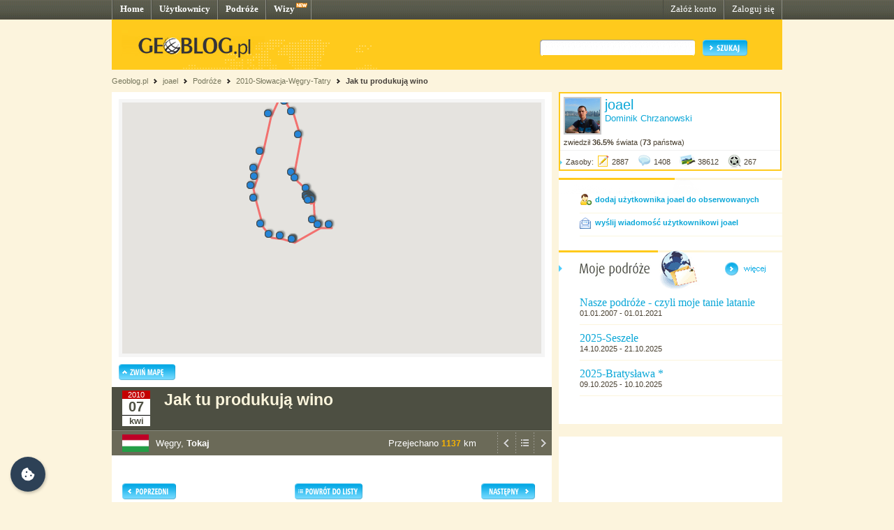

--- FILE ---
content_type: text/html; charset=UTF-8
request_url: http://joael.geoblog.pl/wpis/97753/jak-tu-produkuja-wino
body_size: 5455
content:
<!DOCTYPE html PUBLIC "-//W3C//DTD XHTML 1.0 Transitional//EN" "http://www.w3.org/TR/xhtml1/DTD/xhtml1-transitional.dtd"><html xmlns="http://www.w3.org/1999/xhtml" xml:lang="pl"><head><title>Tokaj, Węgry - Jak tu produkują wino&nbsp;|&nbsp;joael - Geoblog.pl</title><meta name="description" content="Punkt podróży Jak tu produkują wino, Tokaj, Węgry" /><link rel="icon" href="/favicon.ico" type="image/x-icon"/><link rel="shortcut icon" href="/favicon.ico" type="image/x-icon"/><link type="text/css" href="/style/css/basics.css" rel="stylesheet"/><link type="text/css" href="/style/css/content.css" rel="stylesheet"/><link type="text/css" href="/style/css/profil.css" rel="stylesheet"/><link href="/style/css/jQuery_upload/default.css" rel="stylesheet" type="text/css" /><link href="/style/css/jQuery_upload/uploadify.css" rel="stylesheet" type="text/css" /><link href="/style/css/jquery.lightbox-0.5.css" rel="stylesheet" type="text/css" media="screen"/><script type="text/javascript" src="/style/javascripts/mail.js"></script><!-- <script type="text/javascript" src="/style/javascripts/jquery.js"></script> --><!-- <script type="text/javascript" src="/style/javascripts/jquery-1.3.2.min.js"></script> --><script type="text/javascript" src="http://code.jquery.com/jquery-1.7.min.js"></script><script type="text/javascript" src="/style/javascripts/jquery.dragsort-0.3.10.js"></script><script type="text/javascript" src="/style/javascripts/jquery.lightbox-0.5.js"></script><script type="text/javascript" src="/style/javascripts/swfobject.js"></script><script type="text/javascript" src="/style/javascripts/pulldown.js"></script><script type="text/javascript" src="/style/javascripts/cusForm.js"></script><script type="text/javascript" src="/style/javascripts/functions.js"></script><script type="text/javascript" src="/style/javascripts/jquery-ui-1.7.1.custom.min.js"></script><script type="text/javascript" src="/style/javascripts/jquery.uploadify.v2.1.0.min.js"></script><script type="text/javascript" src="/style/javascripts/audio-player.js"></script><script type="text/javascript">AudioPlayer.setup("/style/flash/player.swf", {width: 290,initialvolume: 100,transparentpagebg: "yes",left: "000000",lefticon: "FFFFFF"});</script><link type="text/css" rel="stylesheet" href="/style/css/cookieconsent.css"/><script type="text/javascript" src="/style/javascripts/cookieconsent.umd.js"></script><script type="text/javascript" src="/style/javascripts/cookieconsent-config.js"></script><style>.cm__title, .cm__desc, .pm__section-desc { text-align: left !important; }.toggle__icon-off, .toggle__icon-on { left: 0 !important; }</style><script type="text/javascript">(function(w,d,s,l,i){w[l]=w[l]||[];w[l].push({'gtm.start':new Date().getTime(),event:'gtm.js'});var f=d.getElementsByTagName(s)[0],j=d.createElement(s),dl=l!='dataLayer'?'&l='+l:'';j.async=true;j.src='https://www.googletagmanager.com/gtm.js?id='+i+dl;f.parentNode.insertBefore(j,f);})(window,document,'script','dataLayer','GTM-T4VQW9C');// (function() {// var cb = document.createElement('script'); cb.type = 'text/javascript'; cb.async = true;// cb.src = '//cookie.netventure.pl/banner-gb.js';// var s = document.getElementsByTagName('script')[0]; s.parentNode.insertBefore(cb, s);// })();var eId = 97753 + "";</script></head><body><!-- Google Tag Manager (noscript) --><!-- <noscript><iframe src="https://www.googletagmanager.com/ns.html?id=GTM-T4VQW9C" height="0" width="0" style="display:none;visibility:hidden"></iframe></noscript>--><!-- End Google Tag Manager (noscript) --><div id="container"><div id="menu"><div class="fl"><a href="http://www.geoblog.pl/" title="Home">Home</a></div><div class="fl"><a href="http://www.geoblog.pl/uzytkownicy" title="Użytkownicy">Użytkownicy</a></div><div class="fl"><a href="http://www.geoblog.pl/podroze" title="Podróże">Podróże</a></div><div class="fl" style="position:relative; padding-right: 23px;" ><a href="http://www.geoblog.pl/wizy" title="Wizy">Wizy</a> <img src="/style/images/design_new.png" alt="new" style="float: right; position: absolute; left: 42px; top: 0px;"/></div><div class="fr"><a href="http://www.geoblog.pl/logowanie" title="Zaloguj się" style="font-weight: normal;">Zaloguj się</a></div><div class="fr"><a href="http://www.geoblog.pl/rejestracja" title="Załóż konto" style="font-weight: normal;">Załóż konto</a></div></div><div id="mainHeader"><div id="searchBox"><div class="fl" style="padding-top: 0px; position: relative; left: 0px;"><a href="http://www.geoblog.pl"><img src="/style/images/logo_top.gif" alt="Geoblog.pl" /></a></div><div class="fr"><form action="http://www.geoblog.pl/szukaj" method="get" style="float: left;" id="cse-search-box"><input type="hidden" name="cx" value="partner-pub-2469719674008319:z4c3oi-lmdn" /><input type="hidden" name="cof" value="FORID:9" /><input type="hidden" name="ie" value="UTF-8" /><img src="/style/images/design_search_input_left.gif" alt="" /><input class="search" type="text" name="q" value=""/><img src="/style/images/design_search_input_right.gif" alt="" /><input type="image" name="sa" src="/style/images/button_szukaj.gif" value="Szukaj" class="szukaj"/></form></div></div><div class="cb"></div></div><div id="linkPath"><a href="http://www.geoblog.pl" title="Geoblog.pl">Geoblog.pl</a> &nbsp;<img src="/style/images/bullet_linkpath.gif" alt=""/>&nbsp;&nbsp;<a href="/" title="joael">joael</a> &nbsp;<img src="/style/images/bullet_linkpath.gif" alt=""/>&nbsp;&nbsp;<a href="/podroze" title="Podróże">Podróże</a> &nbsp;<img src="/style/images/bullet_linkpath.gif" alt=""/>&nbsp;&nbsp;<a href="/podroz/11968/2010-slowacja-wegry-tatry" title="2010-Słowacja-Węgry-Tatry">2010-Słowacja-Węgry-Tatry</a> &nbsp;<img src="/style/images/bullet_linkpath.gif" alt=""/>&nbsp;&nbsp;<a href="/wpis/97753/jak-tu-produkuja-wino" class="b" title="Jak tu produkują wino">Jak tu produkują wino</a> <br/></div><div id="contentMain"><div id="contentLeftMain"><div class="contentWhite"><script type="text/javascript">var domain = '.geoblog.pl';</script><script type="text/javascript" src="/style/javascripts/jquery.cookie.js"></script><script type="text/javascript" src="/style/javascripts/hideMap.php"></script><div class="mapa"><iframe id="iframeMap" src="http://www.geoblog.pl/mapa/11968/97753" width="610" height="370" frameborder="0" scrolling="no" style="margin-bottom: 10px;"></iframe><img src="/style/images/button_zwinmape.gif" alt="Zwiń mapę" id="SHmap" /></div> <div id="journalInfo" style=""><div class="top"><div class="cal"><div class="year">2010</div><div class="day">07</div><div class="msc">kwi</div></div><!-- <div class="entryTitle">Jak tu produkują wino</div> --><h1>Jak tu produkują wino</h1><div class="cb h1">&nbsp;</div></div><div class="bottom"><div class="entryFlag"><img src="/style/images/flagi/hu.gif" alt="Węgry" title="Węgry" height="25"/></div><div class="entryPlace">Węgry, <strong>Tokaj</strong></div><div style="padding: 0px 0 0px; float: right; "><a href="/wpis/99475" title="POPRZEDNI WPIS"><img src="/style/images/icon_previous.gif" alt="POPRZEDNI" width="26"/></a><a href="/podroz/11968/2010-slowacja-wegry-tatry" title="POWRÓT DO LISTY WPISÓW"><img src="/style/images/icon_list.gif" alt="POWRÓT DO LISTY" width="26"/></a><a href="/wpis/99151/zamek-diosgyori" title="NASTĘPNY WPIS"><img src="/style/images/icon_next.gif" alt="NASTĘPNY" width="26"/></a></div><div style="padding: 10px 30px 0px; float: right;"><span style="font-size: 10pt; color: #FFFFFF;">Przejechano <span style="font-weight: bold; color: #F9B500; font-size: 9pt;">1137</span> km</span></div><div class="cb h1">&nbsp;</div></div></div> <div id="entryView"><div id="entryBody"><div class="cb">&nbsp;</div><!--<div style="padding-bottom: 20px;"><script type="text/javascript">google_ad_client = "pub-2469719674008319";/* geoblog2-contentLeft1 */google_ad_slot = "4957918647";google_ad_width = 468;google_ad_height = 60;</script><script type="text/javascript"src="http://pagead2.googlesyndication.com/pagead/show_ads.js"></script></div>--> <div style="clear: both; padding-top: 5px;"><div style="width: 197px; float: left;"><a href="/wpis/99475" title="POPRZEDNI WPIS"><img src="/style/images/button_previous.gif" alt="POPRZEDNI" /></a></div><div style="width: 197px; float: left; text-align: center;"><a href="/podroz/11968/2010-slowacja-wegry-tatry" title="POWRÓT DO LISTY WPISÓW"><img src="/style/images/button_backtolist.gif" alt="POWRÓT DO LISTY" /></a></div><div style="width: 197px; float: left; text-align: right;"><a href="/wpis/99151/zamek-diosgyori" title="NASTĘPNY WPIS"><img src="/style/images/button_next.gif" alt="NASTĘPNY" /></a></div></div><div class="cb">&nbsp;</div></div></div> <div id="newGalleries" style=" width: 630px; margin-top: 15px;"><div style="background: url(/style/images/header_empty.png) 0 0 no-repeat; padding: 8px 0 20px 10px; font-size: 11pt; font-family: Tahoma; font-weight: bold;" >Zdjęcia (10)</div><style type="text/css">ul { margin:0px; padding:0px; }#list1 { list-style-type:none; margin:0px; }#list1 li { float:left; }.placeHolder div { width: 90px; margin-left: 5px; height:100px; background-color:white !important; border:dashed 1px gray !important; }</style><ul id="list1"><!-- <div class="newGalleryLine"> --><li id="img_285954"><div class="fl" style="padding-left: 11px;"><a title="Tokaj" href="/zdjecie/285954/tokaj" ><img style="border: 6px solid #DBDBDB; margin: 0 0 9px 0;" src="http://joael.geoblog.pl/gallery/27528/thumb_e5b7fec97dbc.jpg" alt="zdjęcie" width="80" height="80"/></a></div></li><li id="img_285955"><div class="fl" style="padding-left: 11px;"><a title="Tokaj" href="/zdjecie/285955/tokaj" ><img style="border: 6px solid #DBDBDB; margin: 0 0 9px 0;" src="http://joael.geoblog.pl/gallery/27528/thumb_f49789e268ce.jpg" alt="zdjęcie" width="80" height="80"/></a></div></li><li id="img_285956"><div class="fl" style="padding-left: 11px;"><a title="Tokaj" href="/zdjecie/285956/tokaj" ><img style="border: 6px solid #DBDBDB; margin: 0 0 9px 0;" src="http://joael.geoblog.pl/gallery/27528/thumb_aaa72a3963e4.jpg" alt="zdjęcie" width="80" height="80"/></a></div></li><li id="img_285957"><div class="fl" style="padding-left: 11px;"><a title="Winnica w Tokaju" href="/zdjecie/285957/winnica-w-tokaju" ><img style="border: 6px solid #DBDBDB; margin: 0 0 9px 0;" src="http://joael.geoblog.pl/gallery/27528/thumb_8e7f66ae99d5.jpg" alt="zdjęcie" width="80" height="80"/></a></div></li><li id="img_285958"><div class="fl" style="padding-left: 11px;"><a title="Tokaj" href="/zdjecie/285958/tokaj" ><img style="border: 6px solid #DBDBDB; margin: 0 0 9px 0;" src="http://joael.geoblog.pl/gallery/27528/thumb_f17f8383c6b2.jpg" alt="zdjęcie" width="80" height="80"/></a></div></li><li id="img_285959"><div class="fl" style="padding-left: 11px;"><a title="Ewka popija Tokaj" href="/zdjecie/285959/ewka-popija-tokaj" ><img style="border: 6px solid #DBDBDB; margin: 0 0 9px 0;" src="http://joael.geoblog.pl/gallery/27528/thumb_532291c097b1.jpg" alt="zdjęcie" width="80" height="80"/></a></div></li><!-- </div> --><!-- <div class="newGalleryLine"> --><li id="img_285960"><div class="fl" style="padding-left: 11px;"><a title="Tokaj" href="/zdjecie/285960/tokaj" ><img style="border: 6px solid #DBDBDB; margin: 0 0 9px 0;" src="http://joael.geoblog.pl/gallery/27528/thumb_3f95b1bc4216.jpg" alt="zdjęcie" width="80" height="80"/></a></div></li><li id="img_285961"><div class="fl" style="padding-left: 11px;"><a title="Tokaj" href="/zdjecie/285961/tokaj" ><img style="border: 6px solid #DBDBDB; margin: 0 0 9px 0;" src="http://joael.geoblog.pl/gallery/27528/thumb_c03ee6248387.jpg" alt="zdjęcie" width="80" height="80"/></a></div></li><li id="img_285962"><div class="fl" style="padding-left: 11px;"><a title="Tokaj" href="/zdjecie/285962/tokaj" ><img style="border: 6px solid #DBDBDB; margin: 0 0 9px 0;" src="http://joael.geoblog.pl/gallery/27528/thumb_2c4833fd7e34.jpg" alt="zdjęcie" width="80" height="80"/></a></div></li><li id="img_285963"><div class="fl" style="padding-left: 11px;"><a title="Tokaj" href="/zdjecie/285963/tokaj" ><img style="border: 6px solid #DBDBDB; margin: 0 0 9px 0;" src="http://joael.geoblog.pl/gallery/27528/thumb_b08940905ebf.jpg" alt="zdjęcie" width="80" height="80"/></a></div></li><!-- </div> --></ul><input name="list1SortOrder" type="hidden" /><script type="text/javascript">$("#list1").dragsort({ dragSelector: "img.move", dragBetween: false, dragEnd: saveImagesOrder, placeHolderTemplate: "<li class='placeHolder'><div></div></li>" });function saveImagesOrder() {var images = "";$("#list1 li").each(function(i, elm) {images = images + $(elm).attr("id") + ";";});$.post("/pozycja-zdjecia", { elements: images }, function(data){});};</script></div><div id="entryComments" style="width: 630px; margin-top: 15px; padding-bottom: 10px;"><script type="text/javascript">$(function() {drawCommentForm();});</script><div style="background: url(/style/images/header_empty.png) 0 0 no-repeat; padding: 8px 0 20px 10px; font-size: 11pt; font-family: Tahoma; font-weight: bold;" >Komentarze (0)</div><div class="commentLine"><div style="width: 200px; padding-bottom: 10px;"><a id="linkSkomentuj" href="javascript:void(null)" onclick="showCommentForm()" title="DODAJ KOMENTARZ"><img src="/style/images/button_dodaj_komentarz.png" alt="DODAJ KOMENTARZ"/></a></div></div><div class="cb" style="height: 5px;">&nbsp;</div></div> </div></div><div id="contentRightMain"><div style="border: 2px solid #FFCA1C; width: 315px; background: #FFFFFF; margin-bottom: 10px;"><div style="padding: 5px; border-bottom: 1px solid #F0F0F0;"><div class="fl" style="border: 2px solid #CACACA; margin: 0 5px 5px 0;"><img src="http://joael.geoblog.pl/028af8c3daac.jpg" alt=""/></div><div class="fl" style="width: 245px;"><a href="http://joael.geoblog.pl/" style="font-size: 15pt;">joael</a><br/><span style="color: #0BA7D8; font-size: 10pt;">Dominik Chrzanowski</span></div><div style="clear: both;">zwiedził <span class="b">36.5%</span> świata (<strong>73</strong> państwa)</div></div><div style="padding-bottom: 5px;"><img src="/style/images/bullet_arrow_blue.png" alt="" style="margin-right: 5px;"/>Zasoby: <img style="position: relative; display: inline; top: 5px; margin-right: 3px;" src="/style/images/icon_entry_m.gif" alt="2887 wpisów" title="2887 wpisów" /><span>2887</span> <img style="position: relative; display: inline; top: 5px; margin-left: 10px; margin-right: 3px;" src="/style/images/icon_comment_m.gif" alt="1408 komentarzy" title="1408 komentarzy" /><span>1408</span> <img style="position: relative; display: inline; top: 5px; margin-left: 10px; margin-right: 3px;" src="/style/images/icon_photo_m.gif" alt="38612 zdjęć" title="38612 zdjęć" /><span>38612</span> <img style="position: relative; display: inline; top: 5px; margin-left: 10px; margin-right: 3px;" src="/style/images/icon_media_m.gif" alt="267 plików multimedialnych" title="267 plików multimedialnych" /><span>267</span></div><div style="position: relative; clear: both; font-size: 0px; padding: 0px; margin: 0px;">&nbsp;</div></div> <div class="box"><img src="/style/images/header_empty.png" alt="" /><div style="margin: 0 0 0 30px; padding-bottom: 10px; border-bottom: 1px solid #FAF5DF;"><img style="float: left;" src="/style/images/icon_dodaj_do_znajomych.gif" alt="" /><div style="float: left; position: relative; top: 2px; padding-left: 5px; width: 250px;"><a href="/obserwowani/dodaj" style="font-weight: bold;">dodaj użytkownika joael do obserwowanych</a></div><div class="cb"></div></div><div style="margin: 0 0 20px 30px; padding-bottom: 10px; border-bottom: 1px solid #FAF5DF; padding-top: 5px;"><img style="float: left;" src="/style/images/icon_wyslij_wiadomosc.gif" alt="" /><div style="float: left; position: relative; top: 2px; padding-left: 5px; width: 250px;"><a href="/wyslij-wiadomosc" style="font-weight: bold;">wyślij wiadomość użytkownikowi joael</a></div><div class="cb"></div></div></div> <div class="box" id="userJournalsBoxSmall"><img src="/style/images/header_mojepodroze.gif" alt="Moje podróże" title="Moje podróże" class="boxHeader"/><script type="text/javascript" src="/style/javascripts/functions.js" ></script><a href="/podroze"><img src="/style/images/button_wiecej.gif" alt="więcej" style="position: relative; display: inline; margin: 0 0 20px 30px;" id="pokazWiecej" /></a><div class="userJournals"><div class="userJournal"><div class="journalData"><div class="title" style="width: 280px;"><a href="http://joael.geoblog.pl/podroz/21082/nasze-podroze-czyli-moje-tanie-latanie" >Nasze podróże - czyli moje tanie latanie</a></div><div class="body" style="width: 280px;"><div class="dates">01.01.2007 - 01.01.2021</div></div><div class="ccb">&nbsp;</div></div><div class="ccb">&nbsp;</div></div><div class="userJournal"><div class="journalData"><div class="title" style="width: 280px;"><a href="http://joael.geoblog.pl/podroz/28452/2025-seszele" >2025-Seszele</a></div><div class="body" style="width: 280px;"><div class="dates">14.10.2025 - 21.10.2025</div></div><div class="ccb">&nbsp;</div></div><div class="ccb">&nbsp;</div></div><div class="userJournal"><div class="journalData"><div class="title" style="width: 280px;"><a href="http://joael.geoblog.pl/podroz/28448/2025-bratyslawa" >2025-Bratysława *</a></div><div class="body" style="width: 280px;"><div class="dates">09.10.2025 - 10.10.2025</div></div><div class="ccb">&nbsp;</div></div><div class="ccb">&nbsp;</div></div></div></div> <!-- <img src="/style/images/logo_box.gif" alt="" /> --><script language='JavaScript' type='text/javascript'>if (!document.phpAds_used) document.phpAds_used = ',';document.write ("<" + "script language='JavaScript'type='text/javascript' src='");document.write ("http://ad.netventure.pl/adjs.php?n=a1423e56");document.write ("&amp;what=zone:80&amp;withText=1");document.write ("&amp;exclude=" + document.phpAds_used);if (document.referer)document.write ("&amp;referer=" + escape(document.referer));document.write ("'><" + "/script>");</script><noscript><a href='http://ad.netventure.pl/adclick.php?n=a1423e56'target='_blank'><imgsrc='http://ad.netventure.pl/adview.php?what=zone:80&amp;n=a1423e56'border='0' alt=''></a></noscript> <!-- <img src="/style/images/logo_box.gif" alt="" /> --><div class="cb facebook">&nbsp;</div><div class="facebook"><div><iframe src="http://www.facebook.com/plugins/likebox.php?id=170960878053&amp;width=320&amp;locale=pl_PL&amp;height=220&amp;connections=5&amp;stream=false&amp;header=true" scrolling="no" frameborder="0" style="border:none; overflow:hidden; width:320px; height:220px"></iframe></div></div></div></div></div><!-- <div style="margin-top: width: 100%; height: 30px; background: url(/style/images/design_bg_body.gif); clear: both;">&nbsp;</div> --><div style="clear: both; font-size: 1pt; overflow: hidden; height: 10px;">&nbsp;</div><div id="footer"><div class="body"><div class="left"><div class="przegladaj"><img src="/style/images/header_przegladaj_footer.gif" alt="Przeglądaj"/><div class="list"><img src="/style/images/design_uzytkownicy_footer.gif" alt="" width="19" height="17"/><b>47.621</b> <a href="http://www.geoblog.pl/uzytkownicy">Użytkowników</a><br/><img src="/style/images/design_podroze_footer.gif" alt="" width="19" height="17"/><b>22.281</b> <a href="http://www.geoblog.pl/podroze">Podróży</a><br/><img src="/style/images/design_zdjecia_footer.gif" alt="" width="19" height="17"/><b>1.129.560</b> <span style="font-size: 9pt;">Zdjęć</span><br/><img src="/style/images/design_multimedia_footer.gif" alt="" width="19" height="17"/><b>3.423</b> <span style="font-size: 9pt;">Multimediów</span></div></div><div class="dolacz"><img style="float: left;" src="/style/images/design_globus_footer.gif" alt=""/><div style="float: left;"><img src="/style/images/header_dolacz_footer.gif" alt="Dołącz do społeczności"/><div><img style="margin-left: 5px; position: relative; top: 2px;" src="/style/images/bullet_arrow_footer.gif" alt=""/> <a href="http://www.geoblog.pl/rejestracja" style="font-size: 11pt;">Załóż konto</a></div></div></div></div><div class="right"><img src="/style/images/header_dowiedz_sie_footer.gif" alt="Dowiedz się więcej"/><div class="listBox"><div style="clear: both; font-size: 1pt; overflow: hidden; height: 0px;">&nbsp;</div><div class="colLeft"><img style="margin-left: 5px; position: relative; top: 2px;" src="/style/images/bullet_arrow_footer.gif" alt=""/> <a href="http://www.geoblog.pl/onas">O Geoblogu</a><br/><!-- <img style="margin-left: 5px; position: relative; top: 2px;" src="/style/images/bullet_arrow_footer.gif" alt=""/> <a href="http://geoblog.geoblog.pl/podroze/1212121212/nowosci_w_sewisie">Nowości w serwisie</a><br/> --><img style="margin-left: 5px; position: relative; top: 2px;" src="/style/images/bullet_arrow_footer.gif" alt=""/> <a href="http://www.geoblog.pl/regulamin">Regulamin serwisu</a><br/><img style="margin-left: 5px; position: relative; top: 2px;" src="/style/images/bullet_arrow_footer.gif" alt=""/> <a href="http://www.geoblog.pl/polityka-prywatnosci">Polityka prywatności i cookies</a><br/></div><div class="colRight"><img style="margin-left: 5px; position: relative; top: 2px;" src="/style/images/bullet_arrow_footer.gif" alt=""/> <a href="http://www.geoblog.pl/prasa">Prasa</a><br/><img style="margin-left: 5px; position: relative; top: 2px;" src="/style/images/bullet_arrow_footer.gif" alt=""/> <a href="http://www.geoblog.pl/pomoc">Pomoc</a><br/><img style="margin-left: 5px; position: relative; top: 2px;" src="/style/images/bullet_arrow_footer.gif" alt=""/> <a href="http://www.geoblog.pl/kontakt">Kontakt</a></div><div style="clear: both; font-size: 1pt; overflow: hidden; height: 10px;">&nbsp;</div></div><div class="copy">Copyright 2010 Geoblog Sp. z o.o.<br/>All rights reserved. Created by Netventure</div></div><div style="clear: both; font-size: 1pt; overflow: hidden; height: 10px;">&nbsp;</div></div></div> </body></html><!-- Processed in 344 miliseconds. -->

--- FILE ---
content_type: text/html; charset=UTF-8
request_url: http://www.geoblog.pl/mapa/11968/97753
body_size: 3236
content:

<!DOCTYPE html>
<html xmlns="http://www.w3.org/1999/xhtml" xml:lang="pl" xmlns:v="urn:schemas-microsoft-com:vml">
  <head>
    <title></title>
    <link type="text/css" href="/style/css/basics.css" rel="stylesheet"/>
    <script>

    function initMap() 
    {

        var map = new google.maps.Map(document.getElementById("map"), {
                      center: new google.maps.LatLng(53,20),
                      zoom: 5,
                      scaleControl: false,
                      disableDefaultUI: true,
                      zoomControl: true,
                      zoomControlOptions: {
                          style: google.maps.ZoomControlStyle.SMALL,
                          position: google.maps.ControlPosition.LEFT_CENTER
                      },
                      mapTypeControl: true,
                      mapTypeControlOptions: {
                          style: google.maps.MapTypeControlStyle.DROPDOWN_MENU,
                          mapTypeIds: ["roadmap", "terrain", "satellite"],
                      },
                      overviewMapControl: true,
                      gestureHandling: "cooperative"
            });
            map.setMapTypeId('terrain');

        var bounds  = new google.maps.LatLngBounds();
        var icon    = {
                        url: "http://www.geoblog.pl/style/images/fiszka.png",
                        anchorPosition: new google.maps.Point(2, 1),
                        animation: google.maps.Animation.DROP
                      };
        var points  = [];
        var pPoints = [];
                        points.push( {"point": new google.maps.LatLng(54.78419404566663,18.398462533950806),
                    "title":"Jedziemy w góry",
                    "eId":96760,
                    "cc":"pl",
                    "country":"Polska",
                    "place":"Władysławowo",
                    "entryLink":"http://joael.geoblog.pl/wpis/96760/jedziemy-w-gory",
                    "zoom":false});

                        points.push( {"point": new google.maps.LatLng(54.35,18.633333),
                    "title":"-",
                    "eId":96999,
                    "cc":"pl",
                    "country":"Polska",
                    "place":"Gdańsk",
                    "entryLink":"http://joael.geoblog.pl/wpis/96999",
                    "zoom":false});

                        points.push( {"point": new google.maps.LatLng(53.15,18),
                    "title":"-",
                    "eId":97003,
                    "cc":"pl",
                    "country":"Polska",
                    "place":"Bydgoszcz",
                    "entryLink":"http://joael.geoblog.pl/wpis/97003",
                    "zoom":false});

                        points.push( {"point": new google.maps.LatLng(52.55,17.6),
                    "title":"-",
                    "eId":97004,
                    "cc":"pl",
                    "country":"Polska",
                    "place":"Gniezno",
                    "entryLink":"http://joael.geoblog.pl/wpis/97004",
                    "zoom":false});

                        points.push( {"point": new google.maps.LatLng(51.1,17.033333),
                    "title":"-",
                    "eId":97006,
                    "cc":"pl",
                    "country":"Polska",
                    "place":"Wrocław",
                    "entryLink":"http://joael.geoblog.pl/wpis/97006",
                    "zoom":false});

                        points.push( {"point": new google.maps.LatLng(50.433333,16.65),
                    "title":"-",
                    "eId":97007,
                    "cc":"pl",
                    "country":"Polska",
                    "place":"Kłodzko",
                    "entryLink":"http://joael.geoblog.pl/wpis/97007",
                    "zoom":false});

                        points.push( {"point": new google.maps.LatLng(50.1,16.7),
                    "title":"-",
                    "eId":97719,
                    "cc":"pl",
                    "country":"Polska",
                    "place":"Boboszów",
                    "entryLink":"http://joael.geoblog.pl/wpis/97719",
                    "zoom":false});

                        points.push( {"point": new google.maps.LatLng(49.733333,16.5),
                    "title":"-",
                    "eId":97720,
                    "cc":"ez",
                    "country":"Czechy",
                    "place":"Svitavy",
                    "entryLink":"http://joael.geoblog.pl/wpis/97720",
                    "zoom":false});

                        points.push( {"point": new google.maps.LatLng(49.2,16.633333),
                    "title":"-",
                    "eId":97721,
                    "cc":"ez",
                    "country":"Czechy",
                    "place":"Brno",
                    "entryLink":"http://joael.geoblog.pl/wpis/97721",
                    "zoom":false});

                        points.push( {"point": new google.maps.LatLng(48.15,17.116667),
                    "title":"Zwiedzanie starówki",
                    "eId":97722,
                    "cc":"lo",
                    "country":"Słowacja",
                    "place":"Bratislava",
                    "entryLink":"http://joael.geoblog.pl/wpis/97722/zwiedzanie-starowki",
                    "zoom":false});

                        points.push( {"point": new google.maps.LatLng(47.683333,17.633333),
                    "title":"-",
                    "eId":97723,
                    "cc":"hu",
                    "country":"Węgry",
                    "place":"Győr",
                    "entryLink":"http://joael.geoblog.pl/wpis/97723",
                    "zoom":false});

                        points.push( {"point": new google.maps.LatLng(47.65,18.316667),
                    "title":"Ciągle pada...",
                    "eId":99149,
                    "cc":"hu",
                    "country":"Węgry",
                    "place":"Tata",
                    "entryLink":"http://joael.geoblog.pl/wpis/99149/ciagle-pada",
                    "zoom":false});

                        points.push( {"point": new google.maps.LatLng(47.5,19.083333),
                    "title":"Wzgórze Gellerta",
                    "eId":97724,
                    "cc":"hu",
                    "country":"Węgry",
                    "place":"Budapest",
                    "entryLink":"http://joael.geoblog.pl/wpis/97724/wzgorze-gellerta",
                    "zoom":false});

                        points.push( {"point": new google.maps.LatLng(47.5,19.083333),
                    "title":"Zwiedzanie miasta",
                    "eId":99150,
                    "cc":"hu",
                    "country":"Węgry",
                    "place":"Budapest",
                    "entryLink":"http://joael.geoblog.pl/wpis/99150/zwiedzanie-miasta",
                    "zoom":false});

                        points.push( {"point": new google.maps.LatLng(47.5,19.083333),
                    "title":"Wieczór nad Dunajem",
                    "eId":100940,
                    "cc":"hu",
                    "country":"Węgry",
                    "place":"Budapest",
                    "entryLink":"http://joael.geoblog.pl/wpis/100940/wieczor-nad-dunajem",
                    "zoom":false});

                        points.push( {"point": new google.maps.LatLng(47.5,19.083333),
                    "title":"Poranek w stolicy",
                    "eId":97725,
                    "cc":"hu",
                    "country":"Węgry",
                    "place":"Budapest",
                    "entryLink":"http://joael.geoblog.pl/wpis/97725/poranek-w-stolicy",
                    "zoom":false});

                        points.push( {"point": new google.maps.LatLng(48.1,20.716667),
                    "title":"-",
                    "eId":99475,
                    "cc":"hu",
                    "country":"Węgry",
                    "place":"Miskolc",
                    "entryLink":"http://joael.geoblog.pl/wpis/99475",
                    "zoom":false});

                        points.push( {"point": new google.maps.LatLng(48.116667,21.416667),
                    "title":"Jak tu produkują wino",
                    "eId":97753,
                    "cc":"hu",
                    "country":"Węgry",
                    "place":"Tokaj",
                    "entryLink":"http://joael.geoblog.pl/wpis/97753/jak-tu-produkuja-wino",
                    "zoom":true});

                        points.push( {"point": new google.maps.LatLng(48.1,20.716667),
                    "title":"Zamek Diósgyori",
                    "eId":99151,
                    "cc":"hu",
                    "country":"Węgry",
                    "place":"Miskolc",
                    "entryLink":"http://joael.geoblog.pl/wpis/99151/zamek-diosgyori",
                    "zoom":false});

                        points.push( {"point": new google.maps.LatLng(48.32544123156014,20.350971221923828),
                    "title":"-",
                    "eId":106041,
                    "cc":"lo",
                    "country":"Słowacja",
                    "place":"Král",
                    "entryLink":"http://joael.geoblog.pl/wpis/106041",
                    "zoom":false});

                        points.push( {"point": new google.maps.LatLng(49.266667,20.266667),
                    "title":"Pension Tatry",
                    "eId":97754,
                    "cc":"lo",
                    "country":"Słowacja",
                    "place":"Ždiar",
                    "entryLink":"http://joael.geoblog.pl/wpis/97754/pension-tatry",
                    "zoom":false});

                        points.push( {"point": new google.maps.LatLng(49.15,20.233333),
                    "title":"Idziemy w góry",
                    "eId":99152,
                    "cc":"lo",
                    "country":"Słowacja",
                    "place":"Starý Smokovec",
                    "entryLink":"http://joael.geoblog.pl/wpis/99152/idziemy-w-gory",
                    "zoom":false});

                        points.push( {"point": new google.maps.LatLng(49.158807544945184,20.224907398223877),
                    "title":"1285 m.n.p.m.",
                    "eId":99153,
                    "cc":"lo",
                    "country":"Słowacja",
                    "place":"Hrebienok",
                    "entryLink":"http://joael.geoblog.pl/wpis/99153/1285-m-n-p-m",
                    "zoom":false});

                        points.push( {"point": new google.maps.LatLng(49.16739472682847,20.21960735321045),
                    "title":"1475 m.n.p.m.",
                    "eId":99154,
                    "cc":"lo",
                    "country":"Słowacja",
                    "place":"Zamkovskeho chata",
                    "entryLink":"http://joael.geoblog.pl/wpis/99154/1475-m-n-p-m",
                    "zoom":false});

                        points.push( {"point": new google.maps.LatLng(49.18759398709832,20.233232975006104),
                    "title":"1751 m.n.p.m.",
                    "eId":99155,
                    "cc":"lo",
                    "country":"Słowacja",
                    "place":"Skalna chata",
                    "entryLink":"http://joael.geoblog.pl/wpis/99155/1751-m-n-p-m",
                    "zoom":false});

                        points.push( {"point": new google.maps.LatLng(49.166667,20.283333),
                    "title":"Autobusem do Smokovca",
                    "eId":99157,
                    "cc":"lo",
                    "country":"Słowacja",
                    "place":"Tatranská Lomnica",
                    "entryLink":"http://joael.geoblog.pl/wpis/99157/autobusem-do-smokovca",
                    "zoom":false});

                        points.push( {"point": new google.maps.LatLng(49.116667,20.066667),
                    "title":"Górskie jezioro",
                    "eId":99159,
                    "cc":"lo",
                    "country":"Słowacja",
                    "place":"Štrbské Pleso",
                    "entryLink":"http://joael.geoblog.pl/wpis/99159/gorskie-jezioro",
                    "zoom":false});

                        points.push( {"point": new google.maps.LatLng(49.3,19.966667),
                    "title":"Spacer po Krupówkach",
                    "eId":99160,
                    "cc":"pl",
                    "country":"Polska",
                    "place":"Zakopane",
                    "entryLink":"http://joael.geoblog.pl/wpis/99160/spacer-po-krupowkach",
                    "zoom":false});

                        points.push( {"point": new google.maps.LatLng(49.33787500528863,19.949970245361328),
                    "title":"Hotel Redyk",
                    "eId":99162,
                    "cc":"pl",
                    "country":"Polska",
                    "place":"Ząb",
                    "entryLink":"http://joael.geoblog.pl/wpis/99162/hotel-redyk",
                    "zoom":false});

                        points.push( {"point": new google.maps.LatLng(49.3,19.966667),
                    "title":"Idziemy na Kasprowy",
                    "eId":99271,
                    "cc":"pl",
                    "country":"Polska",
                    "place":"Zakopane",
                    "entryLink":"http://joael.geoblog.pl/wpis/99271/idziemy-na-kasprowy",
                    "zoom":false});

                        points.push( {"point": new google.maps.LatLng(49.24371583015884,20.00663995742798),
                    "title":"1500 m.n.p.m.",
                    "eId":99298,
                    "cc":"pl",
                    "country":"Polska",
                    "place":"Murowaniec",
                    "entryLink":"http://joael.geoblog.pl/wpis/99298/1500-m-n-p-m",
                    "zoom":false});

                        points.push( {"point": new google.maps.LatLng(49.25184008452282,19.97389554977417),
                    "title":"1987 m.n.p.m.",
                    "eId":99299,
                    "cc":"pl",
                    "country":"Polska",
                    "place":"Kasprowy Wierch",
                    "entryLink":"http://joael.geoblog.pl/wpis/99299/1987-m-n-p-m",
                    "zoom":false});

                        points.push( {"point": new google.maps.LatLng(49.3,19.966667),
                    "title":"Wieczór na Krupówkach",
                    "eId":99310,
                    "cc":"pl",
                    "country":"Polska",
                    "place":"Zakopane",
                    "entryLink":"http://joael.geoblog.pl/wpis/99310/wieczor-na-krupowkach",
                    "zoom":false});

                        points.push( {"point": new google.maps.LatLng(49.21356036239863,20.048847198486328),
                    "title":"1670 m.n.p.m.",
                    "eId":99340,
                    "cc":"pl",
                    "country":"Polska",
                    "place":"Dolina Pięciu Stawów",
                    "entryLink":"http://joael.geoblog.pl/wpis/99340/1670-m-n-p-m",
                    "zoom":false});

                        points.push( {"point": new google.maps.LatLng(49.35,20.116667),
                    "title":"Wieczór w termach",
                    "eId":99344,
                    "cc":"pl",
                    "country":"Polska",
                    "place":"Bukowina Tatrzańska",
                    "entryLink":"http://joael.geoblog.pl/wpis/99344/wieczor-w-termach",
                    "zoom":false});

                        points.push( {"point": new google.maps.LatLng(49.616667,19.95),
                    "title":"-",
                    "eId":99476,
                    "cc":"pl",
                    "country":"Polska",
                    "place":"Rabka",
                    "entryLink":"http://joael.geoblog.pl/wpis/99476",
                    "zoom":false});

                        points.push( {"point": new google.maps.LatLng(50.033333,19.233333),
                    "title":"-",
                    "eId":99353,
                    "cc":"pl",
                    "country":"Polska",
                    "place":"Oświęcim",
                    "entryLink":"http://joael.geoblog.pl/wpis/99353",
                    "zoom":false});

                        points.push( {"point": new google.maps.LatLng(50.266667,19.016667),
                    "title":"-",
                    "eId":99354,
                    "cc":"pl",
                    "country":"Polska",
                    "place":"Katowice",
                    "entryLink":"http://joael.geoblog.pl/wpis/99354",
                    "zoom":false});

                        points.push( {"point": new google.maps.LatLng(51.75,19.466667),
                    "title":"-",
                    "eId":99355,
                    "cc":"pl",
                    "country":"Polska",
                    "place":"Łódź",
                    "entryLink":"http://joael.geoblog.pl/wpis/99355",
                    "zoom":false});

                        points.push( {"point": new google.maps.LatLng(52.65,19.033333),
                    "title":"-",
                    "eId":105638,
                    "cc":"pl",
                    "country":"Polska",
                    "place":"Włocławek",
                    "entryLink":"http://joael.geoblog.pl/wpis/105638",
                    "zoom":false});

                        points.push( {"point": new google.maps.LatLng(53.033333,18.6),
                    "title":"-",
                    "eId":99356,
                    "cc":"pl",
                    "country":"Polska",
                    "place":"Toruń",
                    "entryLink":"http://joael.geoblog.pl/wpis/99356",
                    "zoom":false});

                        points.push( {"point": new google.maps.LatLng(54.35,18.666667),
                    "title":"-",
                    "eId":99357,
                    "cc":"pl",
                    "country":"Polska",
                    "place":"Gdańsk",
                    "entryLink":"http://joael.geoblog.pl/wpis/99357",
                    "zoom":false});

                        points.push( {"point": new google.maps.LatLng(54.78395894407127,18.39789390563965),
                    "title":"Nareszcie w domu",
                    "eId":99358,
                    "cc":"pl",
                    "country":"Polska",
                    "place":"Władysławowo",
                    "entryLink":"http://joael.geoblog.pl/wpis/99358/nareszcie-w-domu",
                    "zoom":false});

            
        for (let i = 0; i < points.length; i++) {
          bounds.extend(points[i].point);
          pPoints.push(points[i].point);
          if (points[i].zoom) {
            map.setCenter(points[i].point, 6);
          }
     
          const marker = new google.maps.Marker({
              position: points[i].point,
              icon: icon
          });
 
          const infoWindow = new google.maps.InfoWindow({
              content: "<img src=\"http://www.geoblog.pl/style/images/flagi/malutkie/gif/"+ points[i].cc + ".gif\"/>" +
                       " <span style=\"font-weight: bold; font-size: 1.1em;\">" + points[i].country + "</span>, " + 
                       points[i].place + "<br/>" +
                       "<b>" + points[i].title + "<\/b><br/>" +
                       "<a href=\""+points[i].entryLink+"\" target=\"_parent\">przejdź<\/a>"
          });

          marker.addListener('click', function() {
            infoWindow.open({
              anchor: marker,
              map,
              shouldFocus: false
              });
          });
 
          
          marker.setMap(map);
        }


      

      var polyline = new google.maps.Polyline({
      path: pPoints,
      strokeColor: '#FF0000',
      strokeOpacity: 0.5,
      strokeWeight: 3,
      geodesic: true
     });

     polyline.setMap(map);


    }
    </script>
  </head>
  <body>
    <div id="map" style="border: 5px solid #F5F5F5; width: 600px; height: 360px"></div>


  <script async src="https://maps.googleapis.com/maps/api/js?key=AIzaSyCysGWkxGVNkehdSra3VQkeXvxH3RcBe6c&callback=initMap&signed_in=true"></script>
  </body>
</html>
<!-- Processed in 6 miliseconds. -->
